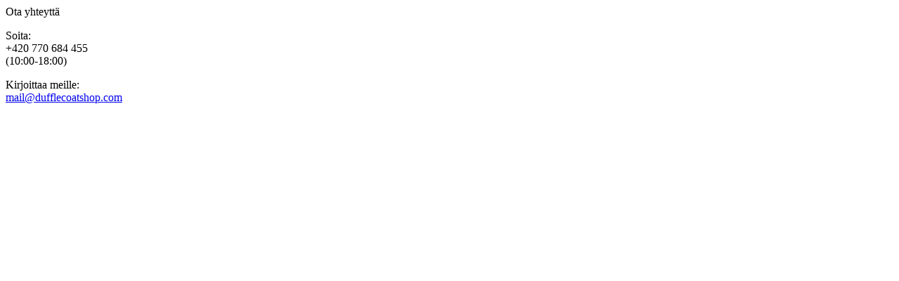

--- FILE ---
content_type: text/html; charset=UTF-8
request_url: https://dufflecoatshop.com/fi/include/footer_contacts.php
body_size: 199
content:
<div class="footer-men-title">
	 Ota yhteyttä
</div>
<p>
	 Soita:<br>
	 +420 770 684 455<br>
	 (10:00-18:00)
</p>
<p>
	 Kirjoittaa meille:<br>
 <a href="mailto:mail@dufflecoatshop.com">mail@dufflecoatshop.com</a>
</p>
 <br>
 <br>